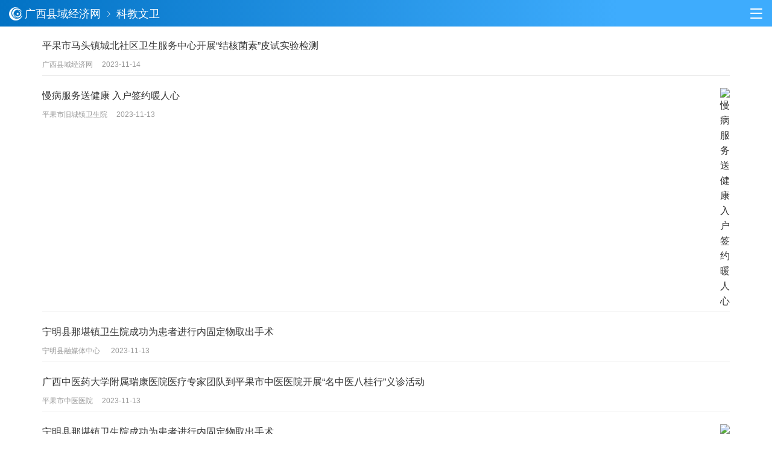

--- FILE ---
content_type: text/html; charset=gb2312
request_url: http://m.gxcounty.com/list-64-9.html
body_size: 3516
content:
<!DOCTYPE html>
<html lang="zh-cn">
<head>
<meta charset="gb2312">
<meta http-equiv="X-UA-Compatible" content="IE=edge,Chrome=1">
<meta name="viewport" content="width=device-width, initial-scale=1, maximum-scale=1, user-scalable=no">
<meta name="applicable-device"content="mobile">
<title>科教文卫 - 广西县域经济网</title>
<meta name="keywords" content="科教文卫," />
<meta name="description" content="" />
<link rel="shortcut icon" href="http://www.gxcounty.com/favicon.ico">
<link href="http://apps.bdimg.com/libs/bootstrap/3.3.4/css/bootstrap.min.css" rel="stylesheet">
<link href="//at.alicdn.com/t/font_1111961_1y7l200poke.css" rel="stylesheet">
<link href="http://www.gxcounty.com/skin/wapv2/css/style.css?v=201905221837" rel="stylesheet">
</head>

<body class="page-list">
<header>
	<div class="container-fluid" id="top-navbar">
		<div class="row">
			<div class="col-xs-10"><a href="/"><img class="" src="http://www.gxcounty.com/skin/wapv2/images/logo.png" alt="广西县域经济网"><strong>广西县域经济网</strong></a><i class="iconfont icon-jinrujiantou"></i><strong class="margin-left-10"><a href="/list-64-0.html">科教文卫</a></strong></div>
			<div class="col-xs-2 text-right"><span class="top-icon"><a href="/wap-nav.html"><i class="iconfont icon-caidan"></i></a></span></div>
		</div>
	</div>
</header>
 
<div class="container">
	<div class="row">
		<div class="col-xs-12 news-list"> 
			 
<div class="media">
<div class="media-body">
<h4 class="media-heading"><a href="/show-64-180576-0.html" title="平果市马头镇城北社区卫生服务中心开展“结核菌素”皮试实验检测">平果市马头镇城北社区卫生服务中心开展“结核菌素”皮试实验检测</a></h4>
<div class="media-info"><span class="befrom">广西县域经济网</span><span class="time">2023-11-14</span></div>
</div>

</div> 
 
<div class="media media-img">
<div class="media-body">
<h4 class="media-heading"><a href="/show-64-180565-0.html" title="慢病服务送健康 入户签约暖人心">慢病服务送健康 入户签约暖人心</a></h4>
<div class="media-info"><span class="befrom">平果市旧城镇卫生院</span><span class="time">2023-11-13</span></div>
</div>
<div class="media-right"><a href="/show-64-180565-0.html" title="慢病服务送健康 入户签约暖人心"><img src="http://www.gxcounty.com/d/file/2023/11/smallcc99d115bf0d52dd6638b60852b5808c1699888222.jpg" alt="慢病服务送健康 入户签约暖人心" width="110" height="75"></a></div>
</div> 
 
<div class="media">
<div class="media-body">
<h4 class="media-heading"><a href="/show-64-180561-0.html" title="宁明县那堪镇卫生院成功为患者进行内固定物取出手术">宁明县那堪镇卫生院成功为患者进行内固定物取出手术</a></h4>
<div class="media-info"><span class="befrom">宁明县融媒体中心 </span><span class="time">2023-11-13</span></div>
</div>

</div> 
 
<div class="media">
<div class="media-body">
<h4 class="media-heading"><a href="/show-64-180557-0.html" title="广西中医药大学附属瑞康医院医疗专家团队到平果市中医医院开展“名中医八桂行”义诊活动">广西中医药大学附属瑞康医院医疗专家团队到平果市中医医院开展“名中医八桂行”义诊活动</a></h4>
<div class="media-info"><span class="befrom">平果市中医医院</span><span class="time">2023-11-13</span></div>
</div>

</div> 
 
<div class="media media-img">
<div class="media-body">
<h4 class="media-heading"><a href="/show-64-180555-0.html" title="宁明县那堪镇卫生院成功为患者进行内固定物取出手术">宁明县那堪镇卫生院成功为患者进行内固定物取出手术</a></h4>
<div class="media-info"><span class="befrom">宁明县融媒体中心 </span><span class="time">2023-11-13</span></div>
</div>
<div class="media-right"><a href="/show-64-180555-0.html" title="宁明县那堪镇卫生院成功为患者进行内固定物取出手术"><img src="http://www.gxcounty.com/d/file/2023/11/smalldc615abf072e076c2757a3f1f65bba121699888647.jpg" alt="宁明县那堪镇卫生院成功为患者进行内固定物取出手术" width="110" height="75"></a></div>
</div> 
 
<div class="media">
<div class="media-body">
<h4 class="media-heading"><a href="/show-64-180551-0.html" title="平果市旧城镇卫生院扎实开展秋季征兵体检工作">平果市旧城镇卫生院扎实开展秋季征兵体检工作</a></h4>
<div class="media-info"><span class="befrom">平果市旧城镇卫生院</span><span class="time">2023-11-11</span></div>
</div>

</div> 
 
<div class="media">
<div class="media-body">
<h4 class="media-heading"><a href="/show-64-180546-0.html" title="平果市旧城镇卫生院：狠抓绩效考核促进业务发展">平果市旧城镇卫生院：狠抓绩效考核促进业务发展</a></h4>
<div class="media-info"><span class="befrom">平果市旧城镇卫生院</span><span class="time">2023-11-10</span></div>
</div>

</div> 
 
<div class="media">
<div class="media-body">
<h4 class="media-heading"><a href="/show-64-180541-0.html" title="贺州市莲塘镇：消防安全演练 筑校园防火线">贺州市莲塘镇：消防安全演练 筑校园防火线</a></h4>
<div class="media-info"><span class="befrom">广西县域经济网</span><span class="time">2023-11-10</span></div>
</div>

</div> 
 
<div class="media media-img">
<div class="media-body">
<h4 class="media-heading"><a href="/show-64-180537-0.html" title="宁明县亭亮镇：疏堵结合治顽疾 环境整治有成效">宁明县亭亮镇：疏堵结合治顽疾 环境整治有成效</a></h4>
<div class="media-info"><span class="befrom">宁明县融媒体中心</span><span class="time">2023-11-09</span></div>
</div>
<div class="media-right"><a href="/show-64-180537-0.html" title="宁明县亭亮镇：疏堵结合治顽疾 环境整治有成效"><img src="http://www.gxcounty.com/d/file/2023/11/smallceb17d293ca7dd3828c4da60f684f4bb1699569630.jpg" alt="宁明县亭亮镇：疏堵结合治顽疾 环境整治有成效" width="110" height="75"></a></div>
</div> 
 
<div class="media media-img">
<div class="media-body">
<h4 class="media-heading"><a href="/show-64-180536-0.html" title="宁明县海渊镇：“五治行动”助推文明城市创建工作">宁明县海渊镇：“五治行动”助推文明城市创建工作</a></h4>
<div class="media-info"><span class="befrom">宁明县融媒体中心</span><span class="time">2023-11-09</span></div>
</div>
<div class="media-right"><a href="/show-64-180536-0.html" title="宁明县海渊镇：“五治行动”助推文明城市创建工作"><img src="http://www.gxcounty.com/d/file/2023/11/smallb1e9c1baf35c72bc0838d606c77a80091699569791.jpg" alt="宁明县海渊镇：“五治行动”助推文明城市创建工作" width="110" height="75"></a></div>
</div> 
 
<div class="media media-img">
<div class="media-body">
<h4 class="media-heading"><a href="/show-64-180535-0.html" title="平果市旧城镇卫生院全面深化清廉医院建设">平果市旧城镇卫生院全面深化清廉医院建设</a></h4>
<div class="media-info"><span class="befrom">平果市旧城镇卫生院</span><span class="time">2023-11-09</span></div>
</div>
<div class="media-right"><a href="/show-64-180535-0.html" title="平果市旧城镇卫生院全面深化清廉医院建设"><img src="http://www.gxcounty.com/d/file/2023/11/smalla5e8c510a7a36c4c4f620c1d9ec84e5c1699569747.jpg" alt="平果市旧城镇卫生院全面深化清廉医院建设" width="110" height="75"></a></div>
</div> 
 
<div class="media">
<div class="media-body">
<h4 class="media-heading"><a href="/show-64-180534-0.html" title="平果市旧城镇卫生院开展“世界精神卫生日”宣传活动">平果市旧城镇卫生院开展“世界精神卫生日”宣传活动</a></h4>
<div class="media-info"><span class="befrom">平果市旧城镇卫生院</span><span class="time">2023-11-09</span></div>
</div>

</div> 
 
<div class="media">
<div class="media-body">
<h4 class="media-heading"><a href="/show-64-180533-0.html" title="【平果绩效】平果市卫生健康局：以人民健康为中心 推动卫生健康工作发展">【平果绩效】平果市卫生健康局：以人民健康为中心 推动卫生健康工作发展</a></h4>
<div class="media-info"><span class="befrom">平果市卫生健康局</span><span class="time">2023-11-09</span></div>
</div>

</div> 
 
<div class="media">
<div class="media-body">
<h4 class="media-heading"><a href="/show-64-180531-0.html" title="志愿服务助医患，“医”心一意暖万心">志愿服务助医患，“医”心一意暖万心</a></h4>
<div class="media-info"><span class="befrom">平果市四塘镇卫生院</span><span class="time">2023-11-09</span></div>
</div>

</div> 
 
<div class="media">
<div class="media-body">
<h4 class="media-heading"><a href="/show-64-180528-0.html" title="平果市四塘镇卫生院：暖心服务，着力提升妇幼健康保障能力">平果市四塘镇卫生院：暖心服务，着力提升妇幼健康保障能力</a></h4>
<div class="media-info"><span class="befrom">平果市四塘镇卫生院</span><span class="time">2023-11-09</span></div>
</div>

</div> 
 
<div class="media">
<div class="media-body">
<h4 class="media-heading"><a href="/show-64-180527-0.html" title="平果市旧城镇卫生院：免费“两癌” 筛查，关注乡村妇女健康">平果市旧城镇卫生院：免费“两癌” 筛查，关注乡村妇女健康</a></h4>
<div class="media-info"><span class="befrom">平果市旧城镇卫生院</span><span class="time">2023-11-09</span></div>
</div>

</div> 
 
<div class="media">
<div class="media-body">
<h4 class="media-heading"><a href="/show-64-180519-0.html" title="宁明华侨农场“侨胞之家”搭起凝聚民族团结“连心桥”">宁明华侨农场“侨胞之家”搭起凝聚民族团结“连心桥”</a></h4>
<div class="media-info"><span class="befrom">宁明县委宣传部</span><span class="time">2023-11-08</span></div>
</div>

</div> 
 
<div class="media">
<div class="media-body">
<h4 class="media-heading"><a href="/show-64-180515-0.html" title="零距离+沉浸式！广西多方助力打造安全教育新高地  ">零距离+沉浸式！广西多方助力打造安全教育新高地  </a></h4>
<div class="media-info"><span class="befrom">广西县域经济网</span><span class="time">2023-11-07</span></div>
</div>

</div> 
 
<div class="media">
<div class="media-body">
<h4 class="media-heading"><a href="/show-64-180514-0.html" title="2023年梧州市护理学会感染性疾病护理专业委员会学术年会暨感染性疾病护理新进展培训班成功举办">2023年梧州市护理学会感染性疾病护理专业委员会学术年会暨感染性疾病护理新进展培训班成功举办</a></h4>
<div class="media-info"><span class="befrom">梧州市第三人民医院</span><span class="time">2023-11-07</span></div>
</div>

</div> 
 
<div class="media">
<div class="media-body">
<h4 class="media-heading"><a href="/show-64-180512-0.html" title="宁明县天西华侨农场第五次归侨侨眷代表大会顺利召开">宁明县天西华侨农场第五次归侨侨眷代表大会顺利召开</a></h4>
<div class="media-info"><span class="befrom">宁明县融媒体中心</span><span class="time">2023-11-07</span></div>
</div>

</div> 
 
<div class="media">
<div class="media-body">
<h4 class="media-heading"><a href="/show-64-180510-0.html" title="宁明那堪迁隆：文艺汇演“闹”金秋">宁明那堪迁隆：文艺汇演“闹”金秋</a></h4>
<div class="media-info"><span class="befrom">宁明县融媒体中心</span><span class="time">2023-11-07</span></div>
</div>

</div> 
 
<div class="media">
<div class="media-body">
<h4 class="media-heading"><a href="/show-64-180506-0.html" title="宁明县板棍乡多措并举推动文明城市创建工作">宁明县板棍乡多措并举推动文明城市创建工作</a></h4>
<div class="media-info"><span class="befrom">宁明县融媒体中心</span><span class="time">2023-11-07</span></div>
</div>

</div> 
 
<div class="media">
<div class="media-body">
<h4 class="media-heading"><a href="/show-64-180505-0.html" title="平果市举办2023年新入职教师培训班 ">平果市举办2023年新入职教师培训班 </a></h4>
<div class="media-info"><span class="befrom">平果市教育局</span><span class="time">2023-11-07</span></div>
</div>

</div> 
 
<div class="media">
<div class="media-body">
<h4 class="media-heading"><a href="/show-64-180504-0.html" title="平果市举行“争做平果好网民 网络文明进校园”启动仪式暨培训活动 ">平果市举行“争做平果好网民 网络文明进校园”启动仪式暨培训活动 </a></h4>
<div class="media-info"><span class="befrom">平果市教育局</span><span class="time">2023-11-07</span></div>
</div>

</div> 
 
<div class="media">
<div class="media-body">
<h4 class="media-heading"><a href="/show-64-180503-0.html" title="百色市食品安全工作督查组到平果市城乡学校督查 ">百色市食品安全工作督查组到平果市城乡学校督查 </a></h4>
<div class="media-info"><span class="befrom">平果市教育局</span><span class="time">2023-11-07</span></div>
</div>

</div> 

<div class="pages page-bottom">
	<nav aria-label="Page navigation">
		<div class="pagination"><a title="总数">&nbsp;<b>1443</b> </a>&nbsp;&nbsp;<a href="/list-64-0.html">首页</a>&nbsp;<a href="/list-64-8.html">上一页</a>&nbsp;<a href="/list-64-7.html">8</a>&nbsp;<a href="/list-64-8.html">9</a>&nbsp;<b>10</b>&nbsp;<a href="/list-64-10.html">11</a>&nbsp;<a href="/list-64-11.html">12</a>&nbsp;<a href="/list-64-12.html">13</a>&nbsp;<a href="/list-64-13.html">14</a>&nbsp;<a href="/list-64-14.html">15</a>&nbsp;<a href="/list-64-15.html">16</a>&nbsp;<a href="/list-64-16.html">17</a>&nbsp;<a href="/list-64-10.html">下一页</a>&nbsp;<a href="/list-64-57.html">尾页</a>
			</div>
	</nav>
</div>
		</div>
	</div>
</div>
<footer>
	<div class="container">
		<div class="footer-nav"><a href="http://www.gxcounty.com/#fromapp">电脑版</a> <a class="current" href="/">手机版</a></div>
		<div class="copyright">
			<p>&copy; 2004-2025 广西县域经济网 版权所有<br />
				电话：0771-5712651　传真：0771-5712212</p>
			<p>本网部分内容来源于网络，转载或引用仅为传播更多信息，文图版权归原作者所有，如有侵权请拨打0771-5712651联系删除。</p>
		</div>
	</div>
</footer>
<div class="gotop" style="display:none;"><a href="javascript:;" onClick="window.scroll(0, 0)"><i class="iconfont icon-danseshixintubiao-"></i></a></div>
<script src="http://apps.bdimg.com/libs/jquery/1.11.1/jquery.min.js"></script> 
<script>
//返回顶部 
	$(function(){
		showScroll();
		function showScroll(){
			$(window).scroll( function() { 
				var scrollValue=$(window).scrollTop();
				scrollValue > 100 ? $('.gotop').fadeIn():$('.gotop').fadeOut();
			} );	
			$('.gotop').click(function(){
				$('html,body').animate({scrollTop:0},200);	
			});	
		}
	})

var _hmt = _hmt || [];
(function() {
  var hm = document.createElement("script");
  hm.src = "https://hm.baidu.com/hm.js?0bfd0cb9f32ec63924fa229fe620b110";
  var s = document.getElementsByTagName("script")[0]; 
  s.parentNode.insertBefore(hm, s);
})();		
</script>
</body>
</html>

--- FILE ---
content_type: text/css
request_url: http://at.alicdn.com/t/font_1111961_1y7l200poke.css
body_size: 6517
content:
@font-face {font-family: "iconfont";
  src: url('//at.alicdn.com/t/font_1111961_1y7l200poke.eot?t=1553843603119'); /* IE9 */
  src: url('//at.alicdn.com/t/font_1111961_1y7l200poke.eot?t=1553843603119#iefix') format('embedded-opentype'), /* IE6-IE8 */
  url('[data-uri]') format('woff2'),
  url('//at.alicdn.com/t/font_1111961_1y7l200poke.woff?t=1553843603119') format('woff'),
  url('//at.alicdn.com/t/font_1111961_1y7l200poke.ttf?t=1553843603119') format('truetype'), /* chrome, firefox, opera, Safari, Android, iOS 4.2+ */
  url('//at.alicdn.com/t/font_1111961_1y7l200poke.svg?t=1553843603119#iconfont') format('svg'); /* iOS 4.1- */
}

.iconfont {
  font-family: "iconfont" !important;
  font-size: 16px;
  font-style: normal;
  -webkit-font-smoothing: antialiased;
  -moz-osx-font-smoothing: grayscale;
}

.icon-iconfonterweima:before {
  content: "\e620";
}

.icon-shouji:before {
  content: "\e618";
}

.icon-iconset0432:before {
  content: "\e737";
}

.icon-msnui-weixin:before {
  content: "\e786";
}

.icon-leimupinleifenleileibie2:before {
  content: "\e7f8";
}

.icon-leimupinleifenleileibie:before {
  content: "\e7f9";
}

.icon-cai:before {
  content: "\e607";
}

.icon-zan2:before {
  content: "\e633";
}

.icon-fanhuidingbu4:before {
  content: "\e64b";
}

.icon-fenlei1:before {
  content: "\e658";
}

.icon-fanhui1:before {
  content: "\e643";
}

.icon-jiantou2:before {
  content: "\e604";
}

.icon-jiantou3:before {
  content: "\e605";
}

.icon-shipin:before {
  content: "\e637";
}

.icon-QQ:before {
  content: "\e65e";
}

.icon-kongjian:before {
  content: "\e73b";
}

.icon-weixin:before {
  content: "\e73c";
}

.icon-weibo:before {
  content: "\e73d";
}

.icon-gengduo:before {
  content: "\e63c";
}

.icon-caidan:before {
  content: "\e606";
}

.icon-manage:before {
  content: "\e70b";
}

.icon-jinrujiantou:before {
  content: "\e88e";
}

.icon-shouye1:before {
  content: "\e6c9";
}

.icon-guanbi:before {
  content: "\e624";
}

.icon-shouye:before {
  content: "\e62e";
}

.icon-fenlei:before {
  content: "\e62f";
}

.icon-xiaoxi:before {
  content: "\e630";
}

.icon-faxian:before {
  content: "\e631";
}

.icon-sousuo:before {
  content: "\e632";
}

.icon-liulan:before {
  content: "\e634";
}

.icon-guanyanren:before {
  content: "\e63f";
}

.icon-dingyue:before {
  content: "\e640";
}

.icon-pingjia:before {
  content: "\e641";
}

.icon-changyonggoupiaorenbianji:before {
  content: "\e645";
}

.icon-cainixihuan:before {
  content: "\e652";
}

.icon-huanyihuan:before {
  content: "\e653";
}

.icon-home:before {
  content: "\e73f";
}

.icon-fanhui:before {
  content: "\e61b";
}

.icon-danseshixintubiao-:before {
  content: "\e62a";
}



--- FILE ---
content_type: text/css
request_url: http://www.gxcounty.com/skin/wapv2/css/style.css?v=201905221837
body_size: 3350
content:
@charset "gb2312";
/* CSS Document */
html {
	font-family: Microsoft YaHei, Helvetica Neue, Helvetica, STHeiTi, Arial, sans-serif;
	-ms-text-size-adjust: 100%;
	-webkit-text-size-adjust: 100%;
	font-size: 100%;
	line-height: 1.5
}
body {
	font: 16px/160% "Microsoft YaHei New", "Microsoft Yahei", "微软雅黑", "宋体", Helvetica, Arial, simsun;
	color: #333;
	background: #fff;
}
a {
	color: #333;
}
a:hover {
	text-decoration: none;
}
#top-navbar a, .hd a, .page-info a {
	color: #2291E3;
}
h1,h2,h3,h4,h5,h6,h7 {
	line-height: 130%;
}

#page-classlist header {
	margin-bottom: 20px;
}
.page-list header {
	height: 48px;
}
.page-article header {
	height: 42px;
}
.page-home #top-navbar {
	float: none;
	height: 44px;
	padding-top: 6px;
	background: rgb(249, 248, 248);
	border-bottom: 2px solid #EAEAEA;
}

.page-channel #top-navbar a, .page-list #top-navbar a, .page-article #top-navbar a{
	color: #FFF;
}
.page-channel #top-navbar, .page-list #top-navbar, .page-article #top-navbar {
	height: 44px;
	padding-top: 3px;
	background: rgba(62,172,253,1);
	background: linear-gradient(to right, rgba(2,114,196,1), rgba(62,172,253,1) 80%);
	color: #F2F2F2;
	line-height: 40px;
	width: 100%;
	z-index: 999;
	overflow: hidden;
} 
.page-list #top-navbar, .page-article #top-navbar {
	position: fixed;
	margin-bottom: 10px;
} 
.page-channel #sub-nav {
	background: rgba(248,248,248,1);
	padding-top: 5px;
	padding-bottom: 5px;
	-moz-box-shadow: 0px 1px 6px #ccc; /* 老的 Firefox */
	box-shadow: 0px 1px 6px #ccc;
}
.page-channel .fixednav {
	position: fixed;
	top: 0px;
	left: 0px;
	z-index: 999;
} 
.page-list #sub-nav {
	padding-top: 5px;
	padding-bottom: 10px;
	-moz-box-shadow: 0px 0px 6px #ccc; /* 老的 Firefox */
	box-shadow: 0px 0px 6px #ccc;
}
#sub-nav a {
	font-size: 0.875em;
	padding-right: 10px;
	white-space: nowrap;
}
#top-navbar .top-icon {
	margin-top: 3px;
}
.page-home #top-navbar .top-icon {
	margin-top: 5px;
}
#top-navbar .top-icon .iconfont {
	font-size: 24px;
	font-weight: bold;
}
#top-navbar form {
	margin-left: 20px;
}
#top-navbar strong {
	font-size: 1.125em;
	margin-top: 6px;
	font-weight: normal;
}
#top-navbar strong a {
	color: #F2F2F2;
}
#top-navbar .btn {
	padding: 2px 8px;
}
#global-nav {
	padding-bottom: 10px;
	padding-top: 10px;
}
.page-list #global-nav, .page-article #global-nav {
	margin-top: 52px;
}
#global-nav a {
	text-align: center;
	width: 20%;
	padding: 0px;
	float: left;
	display: block;
	font-size: 16px;
	line-height: 180%;
}
.hd {
	margin-bottom: 5px;
	padding: 10px 0px;
	border-top: 2px solid #3EACFD;
	position: relative;
}
.page-channel .hd,
#txy-list .hd {
	margin-bottom: 10px;
	padding: 0px 0px 10px;
	border-top: none;
	border-bottom: 2px solid #3EACFD;
}
.hd h3 {
	font-weight: bold;
	margin: 0px;
	padding: 0px;
	font-size: 1.125em;
	line-height: 1.2;
}
.hd .sub-menu {
	font-size: 1.125em;
	line-height: 24px;
}
.hd .sub-menu a {
	margin-left: 10px;
}
.hd span {
	position: absolute;
	top: 0px;
	right: 0px;
}

.column-name {
    font-weight: bold;
    margin: 0px;
    padding: 0px;
    font-size: 1em;
    line-height: 1.5em;
		color: #2291E3;
}
.column-name .iconfont {
	font-size: 1.125em;
	color: #2291E3;
	margin-right: 6px;
	font-weight: normal;
	vertical-align: -5%;
}
.arc-list {
    font-size: 1em;
}
.arc-list li {
	padding-top: 4px;
	padding-bottom: 4px;
}
.arc-list a {
    overflow-x: hidden;
    overflow-y: hidden;
    padding-right: 0px;
    position: static;
    text-align: left;
    text-decoration: none;
    text-overflow: ellipsis;
}
.margin-bottom-20 {
    margin-bottom: 20px;
}
.margin-bottom-10 {
    margin-bottom: 10px;
}
.margin-left-10 {
    margin-left: 10px;
}
.gotop {
	position: fixed;
	right: 10px;
	bottom: 40px;
	-moz-border-radius: 10%;      /* Gecko browsers */
	-webkit-border-radius: 10%;   /* Webkit browsers */
	border-radius: 10%;            /* W3C syntax */
	padding: 4px 4px 2px;
	filter:alpha(opacity=90);  
      -moz-opacity:0.9;  
      -khtml-opacity: 0.9;  
      opacity: 0.9;  
}
.gotop i {
	font-size: 2em;
}
footer {
	background: #2E9DEE;
	color: #FFF;
	padding-top: 15px;
	padding-bottom: 5px;
	text-align: center;
	line-height: 2;
	font-size: 0.875em;
}
footer a {
	color: #FFF;
	margin-right: 10px;
	margin-left: 10px;
}
footer a:hover {
	color: #FFF;
}

/* 首页 */
#search {
    padding-top: 5px;
}
.today-headline {
	font-size: 1.25em;
	font-weight: bold;
}
.today-headline .label {
	float: left;
	margin-right: 8px;
}
.today-headline a {
    color: #C00;
}
.nav>li>a {
    padding: 8px 12px;
}
/* 列表页 */
.news-list .media {
	border-top: 1px solid #EAEAEA;
	margin-bottom: 8px;
	margin-top: 5px;
	padding-top: 10px;
}
.news-list .first {
	border-top: 0px solid #EAEAEA;
}
.news-list .thumbnail {
	border-style: none;
	padding: 0px;
	border-radius: 0px;
	margin-bottom: 0px;
}
.news-list .thumbnail img {
	width: 100%;
}
.news-list .caption {
	padding-right: 0px;
	padding-left: 0px;
}
.news-list .thumbnail h3 {
	font-size: 1em;
	line-height: 160%;
	text-align: left;
	margin-bottom: 0px;
}
.page-channel .news-list .media,
.page-list .news-list .media {
	border-bottom: 1px solid #EAEAEA;
	margin-bottom: 10px;
	margin-top: 5px;
	border-top: 0px solid #EAEAEA;
	padding-bottom: 5px;
}
.news-list .media-img {
	min-height:87px;
}
.news-list .media .media-heading {
	font-size: 1em;
	line-height: 160%;
	text-align: left;
}
.news-list .media .media-left {
	padding-right: 0px;
	padding-left: 10px;
}
.news-list .media .media-info span {
	margin-right: 15px;
	font-size: 0.75em;
	color: #999;
}
.pages {
    text-align: center;
    font-size: 16px;
}
.page-channel .item-list {
	padding-top: 10px;
}
.page-channel .item-list .item {
	width: 33.3333%;
	float: left;
	position: relative;
	margin-bottom: 10px;
	text-align: center;
}
.page-channel .item-list .item .img {
	margin-right: 10px;
	height: 100px;
	overflow: hidden;
}
.page-channel .item-list .last .img {
	margin-right: 0px;
}
.page-channel .item-list .item img {
	width: 100%;
}

/* swiper tab轮播 */
.swiper-tab .hd {
	position: relative;
	padding-bottom: 0px;
}
.tab-nav {
	list-style: none;
	margin: 20px 0 0;
	padding: 0;
	overflow: hidden;
}
.tab-nav li {
  display: inline;
}
.tab-nav li a {
	top: 1px;
	position: relative;
	display: block;
	float: left;
	border-radius: 4px;
	background: #eee;
	line-height: 2;
	padding: 0 1.5em;
	text-decoration: none;
	color: #666;
	margin-top: 10px;
	margin-right: 1px;
	transition: background .2s ease, line-height .2s ease, margin .2s ease;
	font-size: 20px;
}
.tab-nav li.active a {
  background: #6EB590;
  color: white;
  line-height: 2.5;
  margin-top: 0;
}
.swiper-tab .swiper-container {
	width: 100%;
	border-top: 0;
	margin-top: 10px!important
}
.swiper-tab .swiper-slide {
	width: 100%;
	background: none;
	color: #373737;
}

/* 内容页 */
.page-article #banner1 {
	margin-bottom: 15px;
}
.page-article .item-list .item {
	width: 33.3333%;
	float: left;
	position: relative;
	margin-bottom: 10px;
}
.page-article .item-list .item .img {
	margin-right: 10px;
	height: 75px;
	overflow: hidden;
}
.page-article .item-list .last .img {
	margin-right: 0px;
}
.page-article .item-list .item img {
	width: 100%;
	min-height: 75px;
}

.article-title {
    font-size: 1.4em;
    font-weight: bold;
}
.article-ftitle {
    font-size: 1.125em;
}
.article-info {
	margin-bottom: 15px;
	padding-bottom: 15px;
	border-bottom: 1px solid #eaeaea;
	color: #999;
	font-size: 0.875em;
}
#article-text {
	font-size: 1em;
	line-height: 180%;
	margin-bottom: 30px;
	clear: both;
}
#article-text a {
	color: #06C;
}
#article-text img {
    max-width: 100% !important;
    height: auto !important;
}
.article-page {
	text-align: center;
	margin-bottom: 40px;
	clear: both;
}
.article-page b,
.article-page a {
	margin-right: 5px;
	margin-left: 5px;
}
#article-tools {
	text-align: center;
	margin-bottom: 40px;
}
#article-tools .btn-danger {
    background: #fb8484;
}
#article-tools .btn {
    padding-right: 20px;
    padding-left: 20px;
    font-size: 0.875em;
    border-style: none;
    margin-right: 10px;
    margin-left: 10px;
    line-height: 28px;
}
#article-vxh {
    text-align: center;
    margin-bottom: 25px;
    font-size: 0.75em;
}
#otherLink .first {
	border-top: none;
}

#article-search {
    margin-bottom: 20px;
}
.sky-form .form-control {
  font-size: 0.875em;
	height: 34px;
}
.sky-form .btn {
	padding: 4px 8px;
}
.class-list {
}
.class-list .box {
	border-bottom: 1px solid #EAEAEA;
	padding-bottom: 10px;
	margin-right: 10px;
	margin-left: 10px;
}
.class-list h3 {
	font-size: 1em;
	font-weight: bold;
}
.class-list h3 smell {
}
.class-list a {
	margin-right: 12px;
}

/* 图片轮播 */
#pic-focus1{
	position: relative;
	margin: 0;
	height: 220px;
}
#pic-focus1 img{
	width: 100%;
}
#pic-focus1 .bg{
	left: 0;
	height: 30px;
	background-color: #000;
	opacity: .7;
	filter: alpha(opacity=70);
	position: absolute;
	top: 190px;
	width: 100%;
}
#pic-focus1 h4{
	position: absolute;
	left: 0px;
	color: #fff;
	top: 182px;
	font-size: 0.875em;
	line-height: 28px;
	overflow: hidden;
	text-align: center;
	width: 100%;
}
#pic-focus1 .swiper-pagination-bullet {
  display: inline-block;
  width: 6px;
  height: 6px;
  border-radius: 6px;
  background: #fff;
  margin: 0 3px;
  opacity: 1;
  cursor: pointer;
}
#pic-focus1 .swiper-pagination {
	bottom: 5px;
	text-align: right;
	padding-right: 7px;
}
#pic-focus1 .swiper-pagination .swiper-pagination-bullet-active {
	background: #FF0;
	opacity: 1;
	text-align: right;
	width: 12px;
}
.swiper-button-next, .swiper-button-prev {
    width: 20px;
    height: 34px;
    margin-top: -17px;
    background-size: 20px 34px;
}

/* 通讯员 */
#txy-show-top img {
	margin-top: 20px;
}
#txy-show-top h1 {
	font-size: 1.25em;
	font-weight: bold;
}
#txy-show-top p {
	color: #666;
}
.table-txynews-count {
	margin: 20px auto auto;
	border: 1px solid #EAEAEA;
}
.table-txynews-count td {
	padding: 6px 0;
	border-top: 1px solid #EAEAEA;
	text-align: center;
}
.count-title {
	font-size: 1.5em;
	text-align: center;
	margin-bottom: 30px;
}
.table-head {
	background: #eaeaea;
	font-weight: bold;
	font-size: 16px;
}
.table-no,table-counts {
}
.table-no {
	width: 20%;
}
.table-counts {
	width: 30%;
}

/* 促进会 */
#cjh-list header,
#cjh-show header{
	height: 110px;
}
#cjh-list #sub-nav,
#cjh-show #sub-nav{
	padding-top: 48px;
}
#cjh-home #top-navbar,
#cjh-list #top-navbar,
#cjh-show #top-navbar {
	float: none;
	height: 44px;
	padding-top: 0px;
	background: rgb(249, 248, 248);
	border-bottom: 2px solid #EAEAEA;
}
#cjh-home #sub-nav,
#cjh-list #sub-nav,
#cjh-show #sub-nav {
	background: #FFF;
	box-shadow: 0px 1px 6px #ccc;
	padding-bottom: 10px;
}